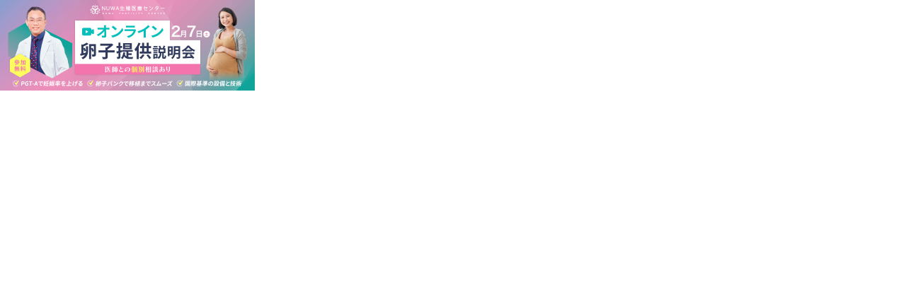

--- FILE ---
content_type: text/html
request_url: http://kodakara.jp/third-party_reproduction/ad/b2/index.html
body_size: 971
content:
<?xml version="1.0" encoding="Shift_JIS"?> 
<!DOCTYPE html PUBLIC "-//W3C//DTD XHTML 1.0 Transitional//EN" "http://www.w3.org/TR/xhtml1/DTD/xhtml1-transitional.dtd">
<html xmlns="http://www.w3.org/1999/xhtml" xml:lang="ja" lang="ja">
<head>

<!-- Google Tag Manager -->
<script>(function(w,d,s,l,i){w[l]=w[l]||[];w[l].push({'gtm.start':
new Date().getTime(),event:'gtm.js'});var f=d.getElementsByTagName(s)[0],
j=d.createElement(s),dl=l!='dataLayer'?'&l='+l:'';j.async=true;j.src=
'https://www.googletagmanager.com/gtm.js?id='+i+dl;f.parentNode.insertBefore(j,f);
})(window,document,'script','dataLayer','GTM-NQH53P7');</script>
<!-- End Google Tag Manager -->

<meta http-equiv="Content-Type" content="text/html; charset=shift_jis" />
<meta name="viewport" content="width=device-width, initial-scale=1.0, minimum-scale=1.0, maximum-scale=1.0, user-scalable=0">
<title>ローテーションバナー</title>
<meta name="keywords" content="" />
<meta name="description" content="" />
<meta http-equiv="Content-Script-Type" content="text/javascript" />
<meta name="robots" content="noindex,follow" />
<link href="../ad_design.css" rel="stylesheet" type="text/css" />

</head>

<body>

<!-- Google Tag Manager (noscript) -->
<noscript><iframe src="https://www.googletagmanager.com/ns.html?id=GTM-NQH53P7"
height="0" width="0" style="display:none;visibility:hidden"></iframe></noscript>
<!-- End Google Tag Manager (noscript) -->

<p><a href="https://x.gd/BaAsl?utm_source=kodakara&utm_medium=banner" target="_top" onclick="gtag('event', 'click', { 'event_category': 'link', 'event_label': '48_006_tpr'});"><img src="./48_006.jpg" alt="" width="360" height="128" /></a></p>

</body>

</html>

--- FILE ---
content_type: text/css
request_url: http://kodakara.jp/third-party_reproduction/ad/ad_design.css
body_size: 6799
content:
body,div,dl,dt,dd,ul,ol,li,h1,h2,h3,h4,h5,h6,pre,p
,blockquote {
     margin: 0;
     padding: 0;
}

p {
	margin: 0 0 1em 0;
	word-wrap:break-word;
	word-break:break-all;
	/*overflow:hidden;*/
}
ol,ul {
     list-style: none;
}
img {
     border: 0;
}
caption,th {
     text-align: left;
}
address,caption,cite,code,dfn,em,strong,th,var {
	font-style: normal;
	font-weight: normal;
}

body {
	color: #000;
	/*line-height: 1.5;*/
	font-family: Verdana, Roboto, 'Droid Sans', 'メイリオ', Meiryo, 'ＭＳ Ｐゴシック', 'ヒラギノ角ゴ Pro W3', 'Hiragino Kaku Gothic ProN', sans-serif;
	background-color: #fff;
	/*background-image: url(img/header_bg.png);
	background-repeat: no-repeat;
	background-position: center top;*/
	-webkit-text-size-adjust: 100%;
}

.copy {
	margin-right: 5px;
	margin-left: 5px;
}


#header {
	height:90px;
	width: 100%;
	margin-right: auto;
	margin-left: auto;
	margin-top: 0px;
	margin-bottom: 0px;
	/*font-size:16px;
	line-height: 1.5;*/
	text-align: left;
	padding: 10px 0 0 0;
	background-color: #faf4ec;
	background-image: url(img/header_bg.png);
	background-size: 620px 100px;
	background-repeat: no-repeat;
	background-position: center;
}


#logo {
	width: 160px;
	height: 45px;
	float: left;
	margin-left: 5px;

}

#logo p {
	margin-bottom: 0px;
}

#header_right {
	margin-top: 5px;
	float: right;
	width: 140px;
	text-align: right;
}

#header_right ul li {
	line-height: 0px;
	display: inline-block;
	margin: -30px 8px 0 0;
	padding: 16px 0 12px 0;
	border-bottom: none;
	
}

.globalmenu {
	background-color: #efe1be;
	background-repeat: repeat-x;
	height: 67px;
	margin-bottom: 8px;
	margin-top: 0px;
	margin-right: auto;
	margin-left: auto;
	position: relative;
	text-align: center;
}

.globalmenu li {
	display: inline-block;
	/*width: 104px;*/
	/*text-align: center;*/
	padding-top: 0px;
	padding-bottom: 0px;
	border-bottom: none;
	/*border-right-width: 1px;
	border-right-style: solid;
	border-right-color: #FFFFFF;
	margin-right: 0px;
	margin-left: 0px;
	border-bottom-width: 1px;
	border-left-width: 1px;
	border-bottom-style: solid;
	border-left-style: solid;
	border-bottom-color: #FFF;
	border-left-color: #FFF;
	border-top-width: 1px;
	border-top-style: solid;
	border-top-color: #FFF;
	color: #0044cc;*/
}

#container {
	font-size: 16px;
	text-align: left;
	margin-top: 10px;
	margin-right: 10px;
	margin-bottom: 50px;
	margin-left: 10px;
	background-color: #faf4ec;
}

#container2 {
	font-size: 16px;
	text-align: left;
	margin-top: 10px;
	margin-right: 10px;
	margin-bottom: 50px;
	margin-left: 10px;
	background-color: #faf4ec;
}

#fotter {
	height: 80px;
	width: 100%;
	color: #6b4011;
	text-align: center;
	font-size: 14px;
	font-weight: normal;
	padding-top: 40px;
	background-image: url(img/footer_bg.png);
	background-size: 1200px 120px;
	background-repeat: no-repeat;
	background-position: center bottom;
	padding-bottom: 5px;
	position: absolute;
}

#fotter p {
	line-height: 2em;
}

h1 {
	color: #6b4011;
	background: #efe1be;
	padding: 2px;
	text-align: center;
	font-size: 14px;
	font-weight: normal;
}
/*h2 {
	background-color: #f1367f;
	font-size: 18px;
	padding: 5px;
	color: #FFF;
	margin-bottom: 16px;
}*/

h2.bbs {
	color: #6b4011;
	font-size: 18px;
	font-weight: normal;
	min-height: 32px;
	margin-bottom: 20px;
	background: #efe1be url(img/bbs_icon.png) 10px no-repeat;
	background-size: 32px 32px;
	position: relative;
	left: 0px;
	padding: 8px 0px 2px 50px; 
    /*border: none;*/
    -webkit-border-radius: 10px 10px 0 0; 
    -moz-border-radius: 10px 10px 0 0; 
    border-radius: 10px 10px 0 0;
	border-bottom: solid 2px #fc6;
} 

h2.pref {
	color: #6b4011;
	font-size: 18px;
	font-weight: normal;
	min-height: 32px;
	margin-bottom: 20px;
	background: #efe1be url(img/pref_icon.png) 10px no-repeat;
	background-size: 30px 32px;
	position: relative;
	left: 0px;
	padding: 8px 0px 2px 50px; 
    /*border: none;*/
    -webkit-border-radius: 10px 10px 0 0; 
    -moz-border-radius: 10px 10px 0 0; 
    border-radius: 10px 10px 0 0;
	border-bottom: solid 2px #fc6;
} 

h2.hp_feature {
	color: #6b4011;
	font-size: 18px;
	font-weight: normal;
	min-height: 32px;
	margin-bottom: 20px;
	background: #efe1be url(img/hp_feature_icon.png) 10px no-repeat;
	background-size: 29px 32px;
	position: relative;
	left: 0px;
	padding: 8px 0px 2px 50px; 
    /*border: none;*/
    -webkit-border-radius: 10px 10px 0 0; 
    -moz-border-radius: 10px 10px 0 0; 
    border-radius: 10px 10px 0 0;
	border-bottom: solid 2px #fc6;
}

h2.guide {
	color: #6b4011;
	font-size: 18px;
	font-weight: normal;
	min-height: 32px;
	margin-bottom: 20px;
	background: #efe1be url(img/guide_icon.png) 10px no-repeat;
	background-size: 24px 32px;
	position: relative;
	left: 0px;
	padding: 8px 0px 2px 40px; 
    /*border: none;*/
    -webkit-border-radius: 10px 10px 0 0; 
    -moz-border-radius: 10px 10px 0 0; 
    border-radius: 10px 10px 0 0;
	border-bottom: solid 2px #fc6;
}

h2.bosyu {
	color: #6b4011;
	font-size: 18px;
	font-weight: normal;
	min-height: 32px;
	margin-bottom: 20px;
	background: #efe1be url(img/bosyu_icon.png) 10px no-repeat;
	background-size: 33px 32px;
	position: relative;
	left: 0px;
	padding: 8px 0px 2px 50px; 
    /*border: none;*/
    -webkit-border-radius: 10px 10px 0 0; 
    -moz-border-radius: 10px 10px 0 0; 
    border-radius: 10px 10px 0 0;
	border-bottom: solid 2px #fc6;
}

h2.food {
	color: #6b4011;
	font-size: 18px;
	font-weight: normal;
	min-height: 32px;
	margin-bottom: 20px;
	background: #efe1be url(img/food_icon.png) 10px no-repeat;
	background-size: 38px 32px;
	position: relative;
	left: 0px;
	padding: 8px 0px 2px 60px; 
    /*border: none;*/
    -webkit-border-radius: 10px 10px 0 0; 
    -moz-border-radius: 10px 10px 0 0; 
    border-radius: 10px 10px 0 0;
	border-bottom: solid 2px #fc6;
}

h2.learn {
	color: #6b4011;
	font-size: 18px;
	font-weight: normal;
	min-height: 32px;
	margin-bottom: 20px;
	background: #efe1be url(img/learn_icon.png) 10px no-repeat;
	background-size: 41px 32px;
	position: relative;
	left: 0px;
	padding: 8px 0px 2px 60px; 
    /*border: none;*/
    -webkit-border-radius: 10px 10px 0 0; 
    -moz-border-radius: 10px 10px 0 0; 
    border-radius: 10px 10px 0 0;
	border-bottom: solid 2px #fc6;
}

h2.sinkyu {
	color: #6b4011;
	font-size: 18px;
	font-weight: normal;
	min-height: 32px;
	margin-bottom: 8px;
	background: #efe1be url(img/sinkyu_icon.png) 10px no-repeat;
	background-size: 31px 32px;
	position: relative;
	left: 0px;
	padding: 8px 0px 2px 50px;
    /*border: none;*/
    -webkit-border-radius: 10px 10px 0 0;
    -moz-border-radius: 10px 10px 0 0;
    border-radius: 10px 10px 0 0;
	border-bottom: solid 2px #fc6;
}

h2.kanpo {
	color: #6b4011;
	font-size: 18px;
	font-weight: normal;
	min-height: 32px;
	margin-bottom: 8px;
	background: #efe1be url(img/kanpo_icon.png) 10px no-repeat;
	background-size: 29px 32px;
	position: relative;
	left: 0px;
	padding: 8px 0px 2px 50px;
    /*border: none;*/
    -webkit-border-radius: 10px 10px 0 0;
    -moz-border-radius: 10px 10px 0 0;
    border-radius: 10px 10px 0 0;
	border-bottom: solid 2px #fc6;
}


h2.other {
	color: #6b4011;
	font-size: 18px;
	font-weight: normal;
	height: 32px;
	margin-bottom: 20px;
	background: #efe1be /*url(images/common/other_icon.png) 10px no-repeat*/;
	position: relative;
	left: 0px;
	padding: 8px 0px 2px 15px; 
    /*border: none;*/
    -webkit-border-radius: 10px 10px 0 0; 
    -moz-border-radius: 10px 10px 0 0; 
    border-radius: 10px 10px 0 0;
	border-bottom: solid 2px #fc6;
}

h2.sub {
	color: #6b4011;
	font-size: 18px;
	font-weight: normal;
	height: 32px;
	margin-bottom: 20px;
	background: #efe1be;
	position: relative;
	left: 0px;
	padding: 8px 0px 2px 10px;
	border-left: 4px solid #ffcc66;
}

h2.info {
	color: #6b4011;
	font-size: 18px;
	font-weight: normal;
	min-height: 32px;
	margin-bottom: 20px;
	background: #efe1be;
	position: relative;
	left: 0px;
	padding: 8px 0px 2px 10px;
	border-left: 4px solid #ffcc66;
}


p.guide_lead {
	color: #6b4011;
	font-size: 18px;
	font-weight: normal;
	line-height: 1.7em;
}

h2.navi_box_h {
	color: #6b4011;
	font-size: 18px;
	font-weight: normal;
	height: 32px;
	margin-bottom: 15px;
	background: url(img/navi_box_icon.png) 5px no-repeat;
	background-size: 37px 35px;
	position: relative;
	left: 0px;
	padding: 6px 0px 0px 50px; 
    border-bottom: 4px dotted #fc6;
	line-height: 1.4em; 
}

div.title_box {
	background-color: #f0ece0;
	width: 100%;
	height: auto;
	border-top: 1px solid #ebdbcb;
	border-right: 1px solid #ebdbcb;
	border-left: 1px solid #ebdbcb;
	border-bottom: 1px solid #ebdbcb;
	margin-bottom: 15px;
}

/*h3 {
	background-color: #FFF0F5;
	padding: 5px;
	font-size: 16px;
	color: #663333;
}*/

h3 {
	color: #6b4011;
	font-size: 18px;
	font-weight: normal;
	/*height: 32px;*/
	margin-bottom: 10px;
	background: url(img/h3_icon.png) 10px no-repeat;
	background-size: 24px 28px;
	position: relative;
	left: 0px;
	padding: 6px 0px 0px 43px; 
    border-bottom: 4px dotted #fc6;
	padding-bottom: 3px;
	line-height: 1.4em;
}

h3.bbs {
	color: #6b4011;
	font-size: 18px;
	font-weight: normal;
	/*height: 32px;*/
	margin-bottom: 10px;
	background: url(img/bbs_icon.png) 10px no-repeat;
	background-size: 28px 28px;
	position: relative;
	left: 0px;
	padding: 6px 0px 0px 43px;
    border-bottom: 4px dotted #fc6;
	padding-bottom: 3px;
	line-height: 1.4em;
}

/*h3 {
    border-top: 1px solid #a48471;
    border-bottom: 1px solid #a48471;
    font-weight: bold;
	color: #6b4011;
	font-size: 18px;
	height: 32px;
	margin-bottom: 10px;
	background-color: none;
	background: none;
	position: relative;
	left: 0px;
	padding: 6px 0px 0px 43px;
	-webkit-border-radius: 0; 
    -moz-border-radius: 0; 
    border-radius: 0;
}*/

h3.clinic {
	color: #6b4011;
	font-size: 18px;
	font-weight: bold;
	min-height: 32px;
	margin-bottom: 10px;
	background: #efe1be;
	position: relative;
	left: 0px;
	padding: 7px 5px 4px 15px;
    border-bottom: none;
    -webkit-border-radius: 10px 10px 10px 10px; 
    -moz-border-radius: 10px 10px 10px 10px; 
    border-radius: 10px 10px 10px 10px;
}

h3.info {
	color: #6b4011;
	font-size: 18px;
	font-weight: normal;
	/*height: 32px;*/
	margin-top: 30px;
	margin-bottom: 15px;
	background: url(img/h3_icon.png) 10px no-repeat;
	background-size: 24px 28px;
	position: relative;
	left: 0px;
	padding: 6px 0px 0px 43px; 
    border-bottom: 4px dotted #fc6;
	padding-bottom: 3px;
	line-height: 1.4em;
}

h3.info_menu {
	color: #6b4011;
	font-size: 18px;
	font-weight: normal;
	/*height: 32px;*/
	margin-top: 50px;
	margin-bottom: 10px;
	background: url(img/h3_icon.png) 10px no-repeat;
	background-size: 24px 28px;
	position: relative;
	left: 0px;
	padding: 6px 0px 0px 43px; 
    border-bottom: 4px dotted #fc6;
	padding-bottom: 3px;
	line-height: 1.4em;
}

h3.plain {
	color: #6b4011;
	font-size: 18px;
	font-weight: normal;
	/*height: 32px;*/
	margin-top: 0px;
	margin-bottom: 15px;
	background: none;
	background-size: none;
	position: relative;
	left: 0px;
	padding: 0px 0px 0px 0px; 
    border-bottom: none;
	padding-bottom: none;
	line-height: 1.4em;
}


h4 {
	color: #6b4011;
	font-size: 16px;
	font-weight: bold;
}

h4.info {
	color: #6b4011;
	font-size: 16px;
	font-weight: bold;
}

.res h4{
	/*background-color: #FFF6E9;*/
	/*background-color: #faeeda;*/
	margin-top: 16px;
	padding: 5px;
	color: #663333;
	font-weight: normal;/*海田追加*/
}

.midashi {
	/*background-color: #FAF0E6;海田削除*/
	padding: 4px;
	margin-top: 4px;
	text-align: right;/*海田追加*/
	display: block;/*海田追加*/
	font-size: 10pt;/*海田追加*/
	color: #555;/*海田追加*/
}




#smp_rotation {
	background-color: #faf0eb;
}


#oya {
	/*border: 1px solid #f8ae7d;海田削除*/
	margin-bottom: 20px;/*海田変更*/
	padding-bottom: 36px;/*海田追加*/
}
#oya p {
	margin-right: 8px;
	margin-left: 8px;
}


.sort {
	text-align: right;
}
.sort li {
	font-size: 14px;
	list-style-type: none;
	list-style-image: none;
	border: 1px dotted #f8ae7d;
	padding-top: 8px;
	padding-right: 12px;
	padding-bottom: 8px;
	padding-left: 12px;
	margin-right: 0px;
	background-color: #FAF0E6;
	margin-top: 0px;
	margin-left: 4px;
	line-height: 16px;
	display: inline;
	margin-bottom: 0px;
}
.sort li a:link {
	display: inline;
	color: #6b4011;
}
#smp_rotation li {
	margin-left: 8px;
	padding-top: 4px;
	padding-bottom: 4px;
	border-bottom-style: none;
}

.sort li a:visited {
	display: inline;
	color: #6b4011;/*海田変更*/
}
.pagelist {
	margin-bottom: 16px;
}
.pagelist li {
	list-style-type: none;
	list-style-image: none;
	border: 1px dotted #f8ae7d;
	padding-top: 8px;
	padding-right: 12px;
	padding-bottom: 8px;
	padding-left: 12px;
	margin-right: 4px;
	background-color: #FAF0E6;
	margin-top: 4px;
	margin-bottom: 4px;
	margin-left: 0px;
	line-height: 16px;
	display: inline-block;
}
.pink {
	background-color: #F9C;
}

.pagelist li a:link {
	margin-top: 0px;
	line-height: 16px;
	font-weight: normal;
	color: #6b4011;
}
.pagelist li a:visited {
	margin-top: 0px;
	line-height: 16px;
	font-weight: normal;
	color: #6b4011;
}
.bbsmenu {
	text-align: right;
	margin-bottom: 16px;
}

.bbsmenu li {
	list-style-type: none;
	list-style-image: none;
	border: 1px dotted #f8ae7d;
	padding-top: 8px;
	padding-right: 12px;
	padding-bottom: 8px;
	padding-left: 12px;
	margin-right: 0px;
	background-color: #FAF0E6;
	margin-top: 0px;
	margin-left: 0px;
	line-height: 16px;
	display: inline;
	margin-bottom: 0px;
	font-size: 10pt;
}

.bbsmenu li a:link {
	font-size: 10pt;
	line-height: 16px;
	color: #6b4011;
	display: inline;
}
.bbsmenu li a:visited {
	font-size: 10pt;
	line-height: 16px;
	color: #6b4011;
	display: inline;
}
input,
textarea,
select {
	width: 280px;
	margin: 0px;
	font-size: 16px;
	padding: 10px;
}


a:link {
	text-decoration: none;
	color: #6b4011;
	font-weight: bold;
}

a:visited {
	text-decoration: none;
	color: #6b4011;
	font-weight: bold;
}
strong  {
	color: #6b4011;
	text-decoration: none;
	font-weight: bold;
	font-size: 16px;
}
td {
	padding-top: 16px;
	padding-bottom: 16px;
}



/* リストスタイル */

li.disc  {
	padding-top: 0;
	padding-bottom: 0;
	list-style-type: disc;
	margin:0.5em 0 0.5em 25px;
	border-bottom-width: none;
	border-bottom-style: none;
	border-bottom-color: none;
	display: list-item;
}
li.decimal  {
	padding-top: 0;
	padding-bottom: 0;
	list-style: decimal;
	margin:0.5em 0 0.5em 25px;
	border-bottom-width: none;
	border-bottom-style: none;
	border-bottom-color: none;
	display: list-item;
}
li.circle {
	list-style: circle;
	margin:0.5em 0 0.5em 25px;
}
#container li.decimal {
	list-style: decimal;
	margin:0.5em 0 0.5em 25px;
}
li.upper-alpha {
	list-style: upper-alpha;
	margin:0.5em 0 0.5em 25px;
}


li {
	padding-top: 16px;
	padding-bottom: 16px;
	list-style-type: circle;
	border-bottom-width: 1px;
	border-bottom-style: solid;
	border-bottom-color: #CCC;
	display: block;
}
li a:link {
	display: block;
	color: #333;
	font-weight: normal;
	/*font-size: 14px;*/
}

li a:visited {
	display: block;
	color: #333;
	font-weight: normal;
	/*font-size: 14px;*/
}

.hplist li {
	position: relative;
	width: 98%;
	margin-bottom: 24px;
}
.hplist li a {
	display: block;
	position: absolute;
	width: 100%;
	top: 0px;
	left: 0px;
	height: 98%;
}


.listmenu {
	margin-bottom: 20px; /*元36px*/
	margin-left: 5px;
	margin-right: 5px;
}
.listmenu li a:link {
	display: block;
	/*color: #6b4011;*/
	color: #333;
	font-weight: normal;
	/*font-size: 14px;*/
	background-image: url(img/arrow.gif);
	background-repeat: no-repeat;
	background-position: right center;
	background-size: 7px 11px;
	padding-right: 16px;
}
.listmenu li a:visited {
	display: block;
	/*color: #6b4011;*/
	color: #333;
	font-weight: normal;
	/*font-size: 14px;*/
	background-image: url(img/arrow.gif);
	background-repeat: no-repeat;
	background-position: right center;
	background-size: 7px 11px;
	padding-right: 16px;
}

.listmenu_2 {
	margin-bottom: 40px; /*元36px*/
}
.listmenu_2 li a:link {
	display: block;
	/*color: #6b4011;*/
	color: #333;
	font-weight: normal;
	/*font-size: 14px;*/
}
.listmenu_2 li a:visited {
	display: block;
	/*color: #6b4011;*/
	color: #333;
	font-weight: normal;
	/*font-size: 14px;*/
}

.listmenu_3 {
	margin-bottom: 40px; /*元36px*/
}
.listmenu_3 li a:link {
	display: inline-block;
	/*color: #6b4011;*/
	color: #6b4011;
	font-weight: normal;
	/*font-size: 14px;*/
}
.listmenu_3 li a:visited {
	display: inline-block;
	/*color: #6b4011;*/
	color: #6b4011;
	font-weight: normal;
	/*font-size: 14px;*/
}

.ib li a:link {
	display: inline-block;
	color: #393939;
	font-weight: normal;
}
.ib li a:visited {
	display: inline-block;
	color: #393939;
	font-weight: normal;
}

ul.ib a:link.brown {
	color: #6b4011;
	text-decoration: underline;
}
ul.ib a:visited.brown {
	color: #6b4011;
	text-decoration: underline;
}

a:link.brown {
	font-weight: normal;
	color: #6b4011;
	text-decoration: underline;
}
a:visited.brown {
	font-weight: normal;
	color: #6b4011;
	text-decoration: underline;
}
/*ul.ib a:hover.brown {
	color: #6b4011;
	text-decoration: none;
}
ul.ib a:active.brown {
	color: #ffffff;
	text-decoration: none;
}*/




h1 a:link {
	color: #6b4011;
	font-weight: normal;
	font-size: 14px;
}
h1 a:visited {
	color: #6b4011;
	font-weight: normal;
	font-size: 14px;
}
h2 a:link {
	color: #6b4011;
	font-weight: normal;
}
h2 a:visited {
	color: #6b4011;
	font-weight: normal;
}

#fotter a:link {
	color: #6b4011;
	font-weight: normal;
	font-size: 14px;
}
#fotter a:visited {
	color: #6b4011;
	font-weight: normal;
	font-size: 14px;
}


.radiobutton {
	margin: 0px;
	font-size: 16px;
	padding: 10px;
	width: 10px;
}


/*海田削除
.irame_ad {
	width: 100%;
	height: 5500px;
}*/

dl {
	margin-bottom: 36px;
}
dt {
	margin-top: 32px;
}
dd {
	margin-bottom: 16px;
	margin-left: 16px;
}










#footer_ad {
	bottom: 0px;
	height: 48px;
	width: 100%;
	background-color: #fff0f5;
	position: fixed;
}

.navi_box_design {
	width: 294px;
	margin-top: 0px;
	margin-bottom: 30px;
	margin-right: auto;
	margin-left: auto;
}
.navi_box {
	float: left;
	padding: 3px 3px 3px 3px;
	text-align: center;
	vertical-align: middle;	
}
.navi_box p {
	margin-bottom: 0px;
}




.make_topic_button {
	background: #89c661;
	border: 1px solid #669a65;
	border-radius: 8px;
	-moz-border-radius: 8px;
	-webkit-border-radius: 8px;
	width: 230px;
	padding: 8px 0;
	text-align: center;
	margin-right: auto;
	margin-left: auto;
	margin-bottom: 30px;/*海田変更*/
}
.make_topic_button a:link {
	color: #fff;
	font-size: 12pt;
	font-weight: normal;
}
.make_topic_button a:visited {
	color: #fff;
	font-size: 12pt;
	font-weight: normal;
}



.data li {
	padding-top: 10px;
	padding-bottom: 10px;
	list-style-type: circle;
	border-bottom-width: 1px;
	border-bottom-style: solid;
	border-bottom-color: #CCC;
	display: block;
}
.data p {
	line-height: 1.6em;
	margin-bottom: 0px;
}

.data img.size1,
.data_2 img.size1 {
	max-width: 80px;
}

.data img.size2,
.data_2 img.size2 {
	max-width: 120px;
}

.data img.size3,
.data_2 img.size3 {
	max-height: 120px;
}


.data_2 li {
	padding-top: 10px;
	padding-bottom: 10px;
	list-style-type: circle;
	border-bottom-width: 1px;
	border-bottom-style: solid;
	border-bottom-color: #CCC;
	display: block;
}
.data_2 p {
	line-height: 1.6em;
	margin-bottom: 0px;
}
.data_2 li a:link {
	display: inline-block;
	/*color: #6b4011;*/
	font-weight: normal;
	/*font-size: 14px;*/
}
.data_2 li a:visited {
	display: inline-block;
	/*color: #6b4011;*/
	font-weight: normal;
	/*font-size: 14px;*/
}




.fsmall {
	font-size: 12px;
}
.bold {
	font-weight: bold;
}
.red {
	color: #F00;
	font-weight: bold;
}
.colorpink {
	color: #f4769b;
}
.colortext {
	color: #990033;
}

.c_red {
	color:#FF3425;
}
.c_blue {
	color:#044da6;
}
.c_white {
	color:#ffffff;
}

.important {
	/*font-weight: bold;*/
	color: #6d8d00;
}


/* 画像配置 */
img {
	 max-width: 100%;
	 height:auto;
}
.rightimg {
	float: right;
	margin-left: 16px;
}
.leftimg {
	float: left;
	margin-right: 36px;
}
.strap_img {
	float: left;
	margin-right: 8px;
}
.clinic_img {
	float: right;
	margin-right: 8px;
}


/* 病院特集メニュー */
#clinic_menu {
	background-color: #fcb378;
	border-bottom: 1px solid #faf4ec;
	width: 100%;
	margin-bottom: 40px;
}
#clinic_menu ul li {
	width:50%;
	height:40px;
	float:left;
	text-align:center;
	border-bottom: none;
	padding: 0 0 0 0;
}
#clinic_menu ul li a {
	height:40px;
	line-height:40px;
	color:#fff;
	font-size: 14px;
	float:left;
}
#clinic_menu a:visited {
	color: #fff;
	font-size: 14pt;
	font-weight: normal;
	text-decoration: none;
}
#clinic_menu ul li.nav01 a, #clinic_menu ul li.nav01c a {
	width:100%;
	border-right: 1px solid #faf4ec;
	border-bottom: 1px solid #faf4ec;
	border-top: 1px solid #faf4ec;
	text-indent: 1em;
}
#clinic_menu ul li.nav02 a, #clinic_menu ul li.nav02c a {
	width:100%;
	border-bottom: 1px solid #faf4ec;
	border-top: 1px solid #faf4ec;
	text-indent: 1em;
}
#clinic_menu ul li.nav03 a, #clinic_menu ul li.nav03c a {
	width:100%;
	border-right: 1px solid #faf4ec;
	border-bottom: 1px solid #faf4ec;
	text-indent: 1em;
}
#clinic_menu ul li.nav04 a, #clinic_menu ul li.nav04c a {
	width:100%;
	border-bottom: 1px solid #faf4ec;
	text-indent: 1em;
}
#clinic_menu ul li.nav01c a, #clinic_menu ul li.nav02c a, #clinic_menu ul li.nav03c a, #clinic_menu ul li.nav04c a  {
	background-color:#faf4ec;
}

/*#clinic_menu {
	width: 100%;
	margin-bottom: 40px;
	margin-top: 20px;
	text-align: center;
}
#clinic_menu li {
	display: inline;
	margin-right: 0px;
	margin-left: 0px;
	width: 150px;
	background-color: #fcb378;
	border-bottom: 0px;
	padding-top: 7px;
	padding-bottom: 7px;
	float: left;
}
#clinic_menu a:link {
	color: #fff;
	font-size: 11pt;
	font-weight: normal;
	text-decoration: none;
}*/


/* 口コミ */
#comment {
	width: 100%;
	float: left;
	margin-left: 0px;
	margin-right: 0px;
	position: relative;
}
div#comment .women1{
	background-image: url(./funin_chiryo/hospital/img/women1.gif);
	background-repeat: no-repeat;
	background-position: left 10px;
	background-size:23px 29px;
}
div#comment .women2 {
	background-image: url(./funin_chiryo/hospital/img/women2.gif);
	background-repeat: no-repeat;
	background-position: left 10px;
	background-size:25px 31px;
}
div#comment .women3 {
	background-image: url(./funin_chiryo/hospital/img/women3.gif);
	background-repeat: no-repeat;
	background-position: left 10px;
	background-size:25px 32px;
}
div#comment .women4 {
	background-image: url(./funin_chiryo/hospital/img/women4.gif);
	background-repeat: no-repeat;
	background-position: left 10px;
	background-size:28px 28px;
}
div#comment .women5 {
	background-image: url(./funin_chiryo/hospital/img/women5.gif);
	background-repeat: no-repeat;
	background-position: left 10px;
	background-size:26px 27px;
}
div#comment p {
	padding-top: 10px;
	padding-right: 0px;
	padding-bottom: 20px;
	padding-left: 35px;
	margin-left: 0px;
	margin-bottom: 15px;
}
h4.interview {
	font-size: 20px;
	color: #333;
	text-align: left;
	font-weight: normal;
	line-height: 1.6em;
	margin: 20px 0 20px 0;
	padding: 0;
}
h4.interview2 {
	font-size: 18px;
	color: #333;
	text-align: left;
	font-weight: normal;
	line-height: 1.6em;
	margin: 20px 0 20px 0;
	padding: 0;
}

/* float解除系 */
.clearfloat {
	clear: both;
}

.clearfix:before, .clearfix:after {
	content: "";
	display: block;
}
.clearfix:after {
	clear: both;
}
.clearfix {
	zoom: 1;
}

.cf:before,
.cf:after {
    content: " ";
    display: table;
}

.cf:after {
    clear: both;
}

.cf {
    *zoom: 1;
}

/* スペース系 */
.mb0 {
	margin-bottom: 0px;
}
.mb4 {
	margin-bottom: 4px;
}
.mb5 {
	margin-bottom: 5px;
}
.mb8 {
	margin-bottom: 8px;
}
.mb10 {
	margin-bottom: 10px;
}
.mb12 {
	margin-bottom: 12px;
}
.mb15 {
	margin-bottom: 15px;
}
.mb16 {
	margin-bottom: 16px;
}
.mb20 {
	margin-bottom: 20px;
}
.mb24 {
	margin-bottom: 24px;
}
.mb25 {
	margin-bottom: 25px;
}
.mb30 {
	margin-bottom: 30px;
}
.mb36 {
	margin-bottom: 36px;
}
.mb40 {
	margin-bottom: 40px;
}
.mb48 {
	margin-bottom: 48px;
}
.mb50 {
	margin-bottom: 50px;
}
.mb60 {
	margin-bottom: 60px;
}
.mb70 {
	margin-bottom: 70px;
}
.mb100 {
	margin-bottom: 100px;
}

.mt5 {
	margin-top: 5px;
}
.mt10 {
	margin-top: 10px;
}
.mt12 {
	margin-top: 12px;
}
.mt15 {
	margin-top: 15px;
}
.mt16 {
	margin-top: 16px;
}
.mt20 {
	margin-top: 20px;
}
.mt30 {
	margin-top: 30px;
}
.mt36 {
	margin-top: 36px;
}
.mt40 {
	margin-top: 40px;
}
.mt50 {
	margin-top: 50px;
}
.mt60 {
	margin-top: 60px;
}
.ml5 {
	margin-left: 5px;
}
.ml6 {
	margin-left: 6px;
}
.ml10 {
	margin-left: 10px;
}
.ml12 {
	margin-left: 12px;
}
.ml15 {
	margin-left: 15px;
}
.ml20 {
	margin-left: 20px;
}
.ml30 {
	margin-left: 30px;
}
.ml40 {
	margin-left: 40px;
}
.ml50 {
	margin-left: 50px;
}
.ml60 {
	margin-left: 60px;
}
.mr4 {
	margin-right: 4px;
}
.mr5 {
	margin-right: 5px;
}
.mr10 {
	margin-right: 10px;
}
.mr15 {
	margin-right: 15px;
}
.mr20 {
	margin-right: 20px;
}
.mr30 {
	margin-right: 30px;
}
.mr40 {
	margin-right: 40px;
}
.mr50 {
	margin-right: 50px;
}
.mr60 {
	margin-right: 60px;
}
.pt5 {
	padding-top: 5px;
}
.pt10 {
	padding-top: 10px;
}
.pt15 {
	padding-top: 15px;
}
.pt20 {
	padding-top: 20px;
}
.pt30 {
	padding-top: 30px;
}
.pt40 {
	padding-top: 40px;
}
.pb05 {
	padding-bottom: 5px;
}
.pb10 {
	padding-bottom: 10px;
}
.pb15 {
	padding-bottom: 15px;
}
.pb20 {
	padding-bottom: 20px;
}
.pb30 {
	padding-bottom: 30px;
}
.pb40 {
	padding-bottom: 40px;
}
.pl5 {
	padding-left: 5px;
}
.pl10 {
	padding-left: 10px;
}
.pl15 {
	padding-left: 15px;
}
.pl20 {
	padding-left: 20px;
}
.pl30 {
	padding-left: 30px;
}
.pl40 {
	padding-left: 40px;
}
.pr5 {
	padding-right: 5px;
}
.pr10 {
	padding-right: 10px;
}
.pr15 {
	padding-right: 15px;
}
.pr20 {
	padding-right: 20px;
}
.pr30 {
	padding-right: 30px;
}
.pr40 {
	padding-right: 40px;
}

/* 配置系 */
.fll {
	float: left;
}
.flr {
	float: right;
}
.txt_l {
	text-align: left;
}
.txt_r {
	text-align: right;
}
.txt_c {
	text-align: center;
}
.valign_t {
	vertical-align: top;
}
.valign_m {
	vertical-align: middle;
}
.valign_b {
	vertical-align: bottom;
}

.alignright {
	text-align: right;
}

.txt_c {
	text-align: center;
}


/*格納式メニュー*/

#menu {
	background-color: #89c661;
	border-bottom: 1px solid #faf4ec;
	display: none;
	width: 100%;
}
#menu.open_menu {
	display:block;
}
#menu ul {
	width:100%;
	overflow:hidden;
}
#menu ul li {
	width:50%;
	height:50px;
	float:left;
	text-align:left;
	border-bottom: none;
	padding: 0 0 0 0;
}
#menu ul li a {
	height:50px;
	line-height:50px;
	color:#fff;
	font-size: 16px;
	float:left;
}
#menu ul li.nav01 a, #menu ul li.nav01c a {
	width:100%;
	border-right: 1px solid #faf4ec;
	border-bottom: 1px solid #faf4ec;
	border-top: 1px solid #faf4ec;
	text-indent: 1em;
	background: url(img/dd_menu_icon.png) no-repeat;
	background-position: right center;
	background-size: 22px 15px;
	
}
#menu ul li.nav02 a, #menu ul li.nav02c a {
	width:100%;
	border-bottom: 1px solid #faf4ec;
	border-top: 1px solid #faf4ec;
	text-indent: 1em;
	background: url(img/dd_menu_icon.png) no-repeat;
	background-position: right center;
	background-size: 22px 15px;
}
#menu ul li.nav03 a, #menu ul li.nav03c a {
	width:100%;
	border-right: 1px solid #faf4ec;
	border-bottom: 1px solid #faf4ec;
	text-indent: 1em;
	background: url(img/dd_menu_icon.png) no-repeat;
	background-position: right center;
	background-size: 22px 15px;
}
#menu ul li.nav04 a, #menu ul li.nav04c a {
	width:100%;
	border-bottom: 1px solid #faf4ec;
	text-indent: 1em;
	background: url(img/dd_menu_icon.png) no-repeat;
	background-position: right center;
	background-size: 22px 15px;
}
#menu ul li.nav05 a, #menu ul li.nav05c a {
	width:100%;
	border-right: 1px solid #faf4ec;
	border-bottom: 1px solid #faf4ec;
	text-indent: 1em;
	background: url(img/dd_menu_icon.png) no-repeat;
	background-position: right center;
	background-size: 22px 15px;
}
#menu ul li.nav06 a, #menu ul li.nav06c a {
	width:100%;
	border-bottom: 1px solid #faf4ec;
	text-indent: 1em;
	background: url(img/dd_menu_icon.png) no-repeat;
	background-position: right center;
	background-size: 22px 15px;
}
#menu ul li.nav07 a, #menu ul li.nav07c a {
	width:100%;
	border-right: 1px solid #faf4ec;
	text-indent: 1em;
	background: url(img/dd_menu_icon.png) no-repeat;
	background-position: right center;
	background-size: 22px 15px;
}
#menu ul li.nav08 a, #menu ul li.nav08c a {
	width:100%;
	border-right: 1px solid #faf4ec;
	text-indent: 1em;
	background: url(img/dd_menu_icon.png) no-repeat;
	background-position: right center;
	background-size: 22px 15px;
}
#menu ul li.nav01c a, #menu ul li.nav02c a, #menu ul li.nav03c a, #menu ul li.nav04c a, #menu ul li.nav05c a, #menu ul li.nav06c a, #menu ul li.nav07c a, #menu ul li.nav08c a  {
	background-color:#faf4ec;
}


/*海田追加*/
.mente {
	font-size: 10pt;
	color: #555;
	text-align: right;
	margin-bottom: 60px;
}
/*海田追加*/
.oyamente {
	font-size: 10pt;
	color: #555;
	text-align: right;
}
/*海田追加*/
.date {
	font-size: 10pt;
	color: #555;
	text-align: right;
	margin-bottom: 24px;
}
/*海田追加*/
.mente a:link {
	color: #555;
	font-weight: normal;
	text-decoration: underline;
}
.mente a:visited {
	color: #555;
	font-weight: normal;
	text-decoration: underline;
}
/*海田追加*/
.oyamente a:link {
	color: #555;
	font-weight: normal;
	text-decoration: underline;
}
.oyamente a:visited {
	color: #555;
	font-weight: normal;
	text-decoration: underline;
}
/*海田追加*/
.ad_pref_name {
	color: #889b00;
}

/*海田追加*/
.iframe_text {
	width: 100%;
	height: 12000px;
}

/*海田追加*/
.ad_img {
	float: left;
	margin-right: 8px;
}


table.hp_info {
	background-color: #F9F7F2;
	width: 100%;
	border-collapse: collapse;
	font-size: 14px;
}
table.hp_info th {
	white-space: nowrap;
	padding: 5px;
	background-color: #ebe6e1;
	border: 1px solid #fff;
}
table.hp_info td {
	background-color: #f9f6ef;
	padding: 5px;
	border: 1px solid #fff;
}
table.hp_info .lb {
	white-space: normal;
}

table.form {
	background-color: #faf4ec;
	width: 100%;
}
table.form th {
	font-size: 14px;
	white-space: nowrap;
	padding: 3px;
	width: 100px;
	background-color: #ebe6e1;
	border: 2px solid #fff;
}
table.form td {
	font-size: 14px;
	background-color: #f9f6ef;
	padding: 3px;
	border: 2px solid #fff;
}

.readcopy {
	font-size: 18px;
	line-height: 1.7em;
}

#copy a{
	color: #ffffff;
}


/*海田追加*/
.pagelist .now_page{
	background-color: #efe1be;
}
.sort .now_page{
	background-color: #efe1be;
}
.res10_button {
	background: #e0ebaf;
	border: 2px solid #82ae46;
	border-radius: 8px;
	-moz-border-radius: 8px;
	-webkit-border-radius: 8px;
	width: 280px;
	padding: 8px 0;
	text-align: center;
	margin-right: auto;
	margin-left: auto;
	margin-bottom: 30px;/*海田変更*/
}
.res10_button a:link {
	color: #6b4011;
	font-size: 14pt;
	font-weight: bold;
}
.res10_button a:visited {
	color: #6b4011;
	font-size: 14pt;
	font-weight: normal;
}
.res_move {
	text-align: right;
}
.res_move li a:link {
	display: inline;
	color: #6b4011;
}
.res_move li a:visited {
	display: inline;
	color: #6b4011;/*海田変更*/
}
.res_move li {
	font-size: 14px;
	list-style-type: none;
	list-style-image: none;
	border: 1px dotted #82ae46;
	padding-top: 8px;
	padding-right: 12px;
	padding-bottom: 8px;
	padding-left: 12px;
	margin-right: 0px;
	background-color: #e0ebaf;
	margin-top: 0px;
	margin-left: 4px;
	line-height: 16px;
	display: inline;
	margin-bottom: 0px;
}
.category li {
	margin-right: 12px;
}

.hospital_button {
	background: #FF9933;
	border: 1px solid #F39E00;
	border-radius: 8px;
	-moz-border-radius: 8px;
	-webkit-border-radius: 8px;
	width: 280px;
	padding: 8px 0;
	text-align: center;
	margin-right: auto;
	margin-left: auto;
	margin-bottom: 48px;/*海田変更*/
	font-size: 24px;
}

.hospital_button a {
	color: #FFFFFF;
	font-size: 16px;
}

#pankuzu {
	text-align: left;
	margin-bottom: 1em;
	color: #333;
	margin-top: 10px;
}

#pankuzu li  {
	display: inline;
	font-size: 10pt;
	border-style: none;
}
#pankuzu li a {
	font-weight: normal;
	font-size: 10pt;
	display: inline;
	border-style: none;
	color: #6b4011;
}
#pankuzu li + li:before{
	content: ">";
	margin-top: 0;
	margin-right: 0;
	margin-left: 0;
	margin-bottom: 0;
}

#emoji_bg {
	width: 100%;
	overflow: hidden;
	height: 80px;
	margin-top: 2px;
	margin-right: auto;
	margin-bottom: 8px;
	margin-left: auto;
	color: #666;
}
 
#emoji_list {
	width: 100%;
	height: 80px;
	overflow-x: scroll;
	overflow-y: hidden;
	-webkit-overflow-scrolling: touch;
	background-color: #eee;
}
 
.emoji_icon{
	font-size: 20pt;
	padding-right: 3px;
	margin:0px;
}

textarea{
	margin-bottom: 0px;	
}
 
#emoji_list .emoji_slide {
	width: 1500px;
	margin: 2px;
}

/*後日削除*/
.txt_c {
	text-align: center;
	margin-top: 50px;
}
.fssmall {
	font-size: 14px;
}


--- FILE ---
content_type: text/plain
request_url: https://www.google-analytics.com/j/collect?v=1&_v=j102&a=1915133513&t=pageview&_s=1&dl=http%3A%2F%2Fkodakara.jp%2Fthird-party_reproduction%2Fad%2Fb2%2Findex.html&ul=en-us%40posix&dt=%E3%83%AD%E3%83%BC%E3%83%86%E3%83%BC%E3%82%B7%E3%83%A7%E3%83%B3%E3%83%90%E3%83%8A%E3%83%BC&sr=1280x720&vp=1280x720&_u=YEBAAEABAAAAACAAI~&jid=214485415&gjid=834909598&cid=1966406090.1767991681&tid=UA-4364786-1&_gid=603337521.1767991681&_r=1&_slc=1&gtm=45He6171n81NQH53P7v9122384326za200zd9122384326&gcd=13l3l3l3l1l1&dma=0&tag_exp=103116026~103200004~104527906~104528500~104684208~104684211~105391252~115938465~115938468~116514482~116744866&z=1937987735
body_size: -448
content:
2,cG-3D7LPJCDJ6